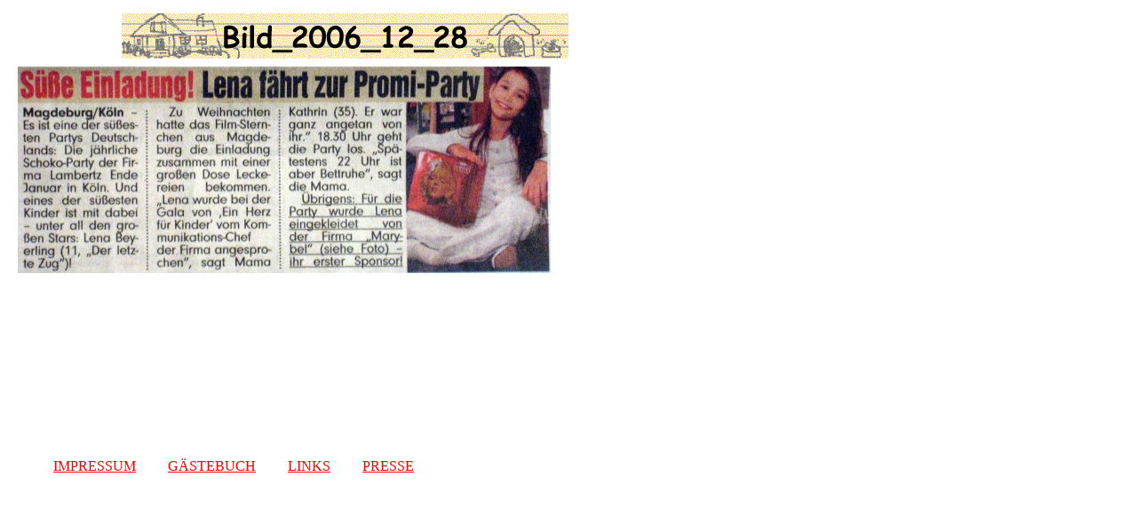

--- FILE ---
content_type: text/html
request_url: https://beyerling.de/Beyerling_Magdeburg/Presse/Bild_2006_12_28/bild_2006_12_28.html
body_size: 750
content:
<!DOCTYPE HTML PUBLIC "-//W3C//DTD HTML 3.2 FINAL//EN">
<HTML>
<HEAD>
<META HTTP-EQUIV="Content-Type" CONTENT="text/html; charset=ISO-8859-1">
<META NAME="Author" CONTENT="beyerling">
<META NAME="Generator" CONTENT="NetObjects Fusion 4.0.1 für Windows">
<TITLE>Bild_2006_12_28</TITLE>
</HEAD>
<BODY BGCOLOR="#FFFFFF" LINK="#FF0000" VLINK="#0000A0" TEXT="#000000" TOPMARGIN=0 LEFTMARGIN=0 MARGINWIDTH=0 MARGINHEIGHT=0>
    <TABLE BORDER=0 CELLSPACING=0 CELLPADDING=0 WIDTH=641>
        <TR VALIGN=TOP ALIGN=LEFT>
            <TD WIDTH=20 HEIGHT=15><IMG SRC="../../../clearpixel.gif" WIDTH=20 HEIGHT=1 BORDER=0></TD>
            <TD WIDTH=117><IMG SRC="../../../clearpixel.gif" WIDTH=117 HEIGHT=1 BORDER=0></TD>
            <TD WIDTH=423><IMG SRC="../../../clearpixel.gif" WIDTH=423 HEIGHT=1 BORDER=0></TD>
            <TD WIDTH=60><IMG SRC="../../../clearpixel.gif" WIDTH=60 HEIGHT=1 BORDER=0></TD>
            <TD WIDTH=21><IMG SRC="../../../clearpixel.gif" WIDTH=21 HEIGHT=1 BORDER=0></TD>
        </TR>
        <TR VALIGN=TOP ALIGN=LEFT>
            <TD COLSPAN=2 HEIGHT=51></TD>
            <TD WIDTH=504 COLSPAN=3><IMG ID="Schriftzug2" HEIGHT=51 WIDTH=504 SRC="../../../Bild_2006_12_28_NFidoBanner.gif" BORDER=0 ALT="Bild_2006_12_28"></TD>
        </TR>
        <TR VALIGN=TOP ALIGN=LEFT>
            <TD COLSPAN=5 HEIGHT=9></TD>
        </TR>
        <TR VALIGN=TOP ALIGN=LEFT>
            <TD HEIGHT=233></TD>
            <TD WIDTH=600 COLSPAN=3 ALIGN=LEFT VALIGN=TOP><A HREF="../../../Beyerling_Magdeburg/Presse/presse.html"><IMG ID="Bild1" HEIGHT=233 WIDTH=600 SRC="../../../Beyerling_Magdeburg/Presse/Bild_2006_12_28/2006_12_28_Bild_600.jpg" BORDER=0></A></TD>
            <TD></TD>
        </TR>
        <TR VALIGN=TOP ALIGN=LEFT>
            <TD COLSPAN=5 HEIGHT=209></TD>
        </TR>
        <TR VALIGN=TOP ALIGN=LEFT>
            <TD></TD>
            <TD WIDTH=540 COLSPAN=2>
                <UL>
                    <P><A HREF="../../../Impressum/impressum.html">IMPRESSUM</A>&nbsp;&nbsp;&nbsp;&nbsp;&nbsp;&nbsp;&nbsp;&nbsp; <A HREF="http://www.1-2-3-gaestebuch.de/buch.gb?benutzer=beyerling">GÄSTEBUCH</A>&nbsp;&nbsp;&nbsp;&nbsp;&nbsp;&nbsp;&nbsp;&nbsp; <A
                     HREF="../../../links/links.html">LINKS</A>&nbsp;&nbsp;&nbsp;&nbsp;&nbsp;&nbsp;&nbsp;&nbsp; <A HREF="../../../Beyerling_Magdeburg/Presse/presse.html">PRESSE</A>
                </UL>
            </TD>
            <TD COLSPAN=2></TD>
        </TR>
    </TABLE>
</BODY>
</HTML>
 